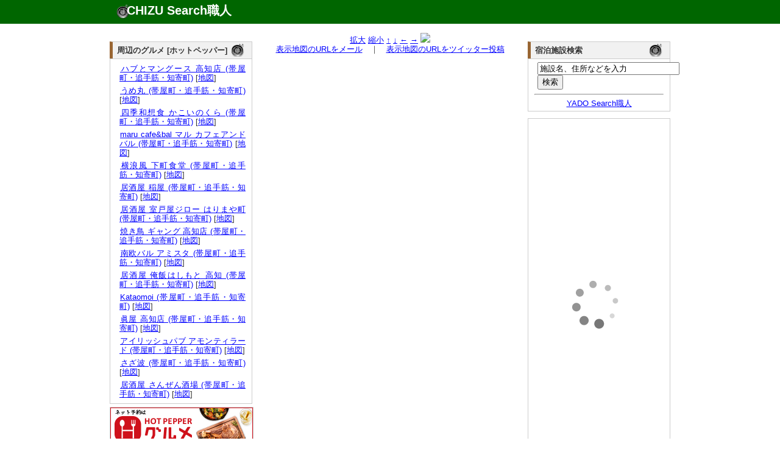

--- FILE ---
content_type: text/html; charset=UTF-8
request_url: http://chizu.web-syokunin.com/l_chizu.php?my=33.5614123458&mx=133.5425446276&cy=33.5614123458&cx=133.5425446276&zoom=15&title=%E6%BD%AE%E4%BA%AD+%E3%81%A8%E3%81%95%E3%81%84%E3%81%A1+%28%E5%B8%AF%E5%B1%8B%E7%94%BA%E3%83%BB%E8%BF%BD%E6%89%8B%E7%AD%8B%E3%83%BB%E7%9F%A5%E5%AF%84%E7%94%BA%29
body_size: 4296
content:
<!DOCTYPE html PUBLIC "-//W3C//DTD XHTML 1.0 Transitional//EN" "http://www.w3.org/TR/xhtml1/DTD/xhtml1-transitional.dtd">
<html xmlns="http://www.w3.org/1999/xhtml" xml:lang="ja" lang="ja">
	<head>
		<meta name="description" content="
			潮亭 とさいち (帯屋町・追手筋・知寄町)の所在地。地図検索サイト「CHIZU Search職人」では全国の地図を検索できるのはもちろん、表示した地図のリンクやQRコードを簡単に生成できます。生成したリンクをメール等にコピー･ペーストすれば、気軽に地図情報を参照可能。携帯でも参照できますので、外出先でもご活用ください。" />
		<meta name="keyword" content="地図,検索" />
		<meta name="author" content="うぇっぶ工房" />
		<meta http-equiv="content-type" content="text/html; charset=UTF-8">
		<meta name="verify-v1" content="U9/UMj5sUGa+x0D885wAPiTmvm3L0mRuuLYUiI9i3Xw=" />
		<link rel="stylesheet" href="text.css" type="text/css" media="all" />
		<title>潮亭 とさいち (帯屋町・追手筋・知寄町)の所在地｜地図検索サイト「CHIZU Search職人」</title>
</head>
<body>
	<div id="top_wrapper">
		<div id="header">
			<div id="logo">
				<h1><a href="http://chizu.web-syokunin.com/index.php">CHIZU Search職人</a></h1>
			</div>
		</div>
	</div>
	<div id="wrapper">
	<div id="body_wrapper">
		<div id="container">
			<div id="left_container">
				<div id="left_left" style="margin-top:1.1em;">
					<div id="block">
<div id="headline"><h3 class="headline_title">周辺のグルメ [ホットペッパー]</h3></div>
<div id="explain">

<ul>	<li><a href="//ck.jp.ap.valuecommerce.com/servlet/referral?vs=2608986&vp=878673485&va=2344047&vc_url=https%3A%2F%2Fwww.hotpepper.jp%2FstrJ003806840%2F%3Fvos%3Dnhppalsa000016" target="_blank"><img src="//ad.jp.ap.valuecommerce.com/servlet/gifbanner?vs=2608986&vp=878673485" height="1" width="1" border="0">ハブとマングース 高知店 (帯屋町・追手筋・知寄町)</a> [<a href="l_chizu.php?my=33.5603864657&mx=133.5394050053&cy=33.5603864657&cx=133.5394050053&zoom=15&title=%E3%83%8F%E3%83%96%E3%81%A8%E3%83%9E%E3%83%B3%E3%82%B0%E3%83%BC%E3%82%B9+%E9%AB%98%E7%9F%A5%E5%BA%97+%28%E5%B8%AF%E5%B1%8B%E7%94%BA%E3%83%BB%E8%BF%BD%E6%89%8B%E7%AD%8B%E3%83%BB%E7%9F%A5%E5%AF%84%E7%94%BA%29" target="_blank">地図</a>]</li>
	<li><a href="//ck.jp.ap.valuecommerce.com/servlet/referral?vs=2608986&vp=878673485&va=2344047&vc_url=https%3A%2F%2Fwww.hotpepper.jp%2FstrJ000034414%2F%3Fvos%3Dnhppalsa000016" target="_blank"><img src="//ad.jp.ap.valuecommerce.com/servlet/gifbanner?vs=2608986&vp=878673485" height="1" width="1" border="0">うめ丸 (帯屋町・追手筋・知寄町)</a> [<a href="l_chizu.php?my=33.5616318773&mx=133.5392533144&cy=33.5616318773&cx=133.5392533144&zoom=15&title=%E3%81%86%E3%82%81%E4%B8%B8+%28%E5%B8%AF%E5%B1%8B%E7%94%BA%E3%83%BB%E8%BF%BD%E6%89%8B%E7%AD%8B%E3%83%BB%E7%9F%A5%E5%AF%84%E7%94%BA%29" target="_blank">地図</a>]</li>
	<li><a href="//ck.jp.ap.valuecommerce.com/servlet/referral?vs=2608986&vp=878673485&va=2344047&vc_url=https%3A%2F%2Fwww.hotpepper.jp%2FstrJ000718077%2F%3Fvos%3Dnhppalsa000016" target="_blank"><img src="//ad.jp.ap.valuecommerce.com/servlet/gifbanner?vs=2608986&vp=878673485" height="1" width="1" border="0">四季和想食 かこいのくら (帯屋町・追手筋・知寄町)</a> [<a href="l_chizu.php?my=33.5632425197&mx=133.5388291364&cy=33.5632425197&cx=133.5388291364&zoom=15&title=%E5%9B%9B%E5%AD%A3%E5%92%8C%E6%83%B3%E9%A3%9F+%E3%81%8B%E3%81%93%E3%81%84%E3%81%AE%E3%81%8F%E3%82%89+%28%E5%B8%AF%E5%B1%8B%E7%94%BA%E3%83%BB%E8%BF%BD%E6%89%8B%E7%AD%8B%E3%83%BB%E7%9F%A5%E5%AF%84%E7%94%BA%29" target="_blank">地図</a>]</li>
	<li><a href="//ck.jp.ap.valuecommerce.com/servlet/referral?vs=2608986&vp=878673485&va=2344047&vc_url=https%3A%2F%2Fwww.hotpepper.jp%2FstrJ003828968%2F%3Fvos%3Dnhppalsa000016" target="_blank"><img src="//ad.jp.ap.valuecommerce.com/servlet/gifbanner?vs=2608986&vp=878673485" height="1" width="1" border="0">maru cafe&bal マル カフェアンドバル (帯屋町・追手筋・知寄町)</a> [<a href="l_chizu.php?my=33.5595944376&mx=133.5443434831&cy=33.5595944376&cx=133.5443434831&zoom=15&title=maru+cafe%26bal+%E3%83%9E%E3%83%AB+%E3%82%AB%E3%83%95%E3%82%A7%E3%82%A2%E3%83%B3%E3%83%89%E3%83%90%E3%83%AB+%28%E5%B8%AF%E5%B1%8B%E7%94%BA%E3%83%BB%E8%BF%BD%E6%89%8B%E7%AD%8B%E3%83%BB%E7%9F%A5%E5%AF%84%E7%94%BA%29" target="_blank">地図</a>]</li>
	<li><a href="//ck.jp.ap.valuecommerce.com/servlet/referral?vs=2608986&vp=878673485&va=2344047&vc_url=https%3A%2F%2Fwww.hotpepper.jp%2FstrJ003366500%2F%3Fvos%3Dnhppalsa000016" target="_blank"><img src="//ad.jp.ap.valuecommerce.com/servlet/gifbanner?vs=2608986&vp=878673485" height="1" width="1" border="0">横浪風 下町食堂 (帯屋町・追手筋・知寄町)</a> [<a href="l_chizu.php?my=33.5614816619&mx=133.5413956302&cy=33.5614816619&cx=133.5413956302&zoom=15&title=%E6%A8%AA%E6%B5%AA%E9%A2%A8+%E4%B8%8B%E7%94%BA%E9%A3%9F%E5%A0%82+%28%E5%B8%AF%E5%B1%8B%E7%94%BA%E3%83%BB%E8%BF%BD%E6%89%8B%E7%AD%8B%E3%83%BB%E7%9F%A5%E5%AF%84%E7%94%BA%29" target="_blank">地図</a>]</li>
	<li><a href="//ck.jp.ap.valuecommerce.com/servlet/referral?vs=2608986&vp=878673485&va=2344047&vc_url=https%3A%2F%2Fwww.hotpepper.jp%2FstrJ001247038%2F%3Fvos%3Dnhppalsa000016" target="_blank"><img src="//ad.jp.ap.valuecommerce.com/servlet/gifbanner?vs=2608986&vp=878673485" height="1" width="1" border="0">居酒屋 稲屋 (帯屋町・追手筋・知寄町)</a> [<a href="l_chizu.php?my=33.5602812022&mx=133.5395172208&cy=33.5602812022&cx=133.5395172208&zoom=15&title=%E5%B1%85%E9%85%92%E5%B1%8B+%E7%A8%B2%E5%B1%8B+%28%E5%B8%AF%E5%B1%8B%E7%94%BA%E3%83%BB%E8%BF%BD%E6%89%8B%E7%AD%8B%E3%83%BB%E7%9F%A5%E5%AF%84%E7%94%BA%29" target="_blank">地図</a>]</li>
	<li><a href="//ck.jp.ap.valuecommerce.com/servlet/referral?vs=2608986&vp=878673485&va=2344047&vc_url=https%3A%2F%2Fwww.hotpepper.jp%2FstrJ004025998%2F%3Fvos%3Dnhppalsa000016" target="_blank"><img src="//ad.jp.ap.valuecommerce.com/servlet/gifbanner?vs=2608986&vp=878673485" height="1" width="1" border="0">居酒屋 室戸屋ジロー はりまや町 (帯屋町・追手筋・知寄町)</a> [<a href="l_chizu.php?my=33.5620449953&mx=133.5444075701&cy=33.5620449953&cx=133.5444075701&zoom=15&title=%E5%B1%85%E9%85%92%E5%B1%8B+%E5%AE%A4%E6%88%B8%E5%B1%8B%E3%82%B8%E3%83%AD%E3%83%BC+%E3%81%AF%E3%82%8A%E3%81%BE%E3%82%84%E7%94%BA+%28%E5%B8%AF%E5%B1%8B%E7%94%BA%E3%83%BB%E8%BF%BD%E6%89%8B%E7%AD%8B%E3%83%BB%E7%9F%A5%E5%AF%84%E7%94%BA%29" target="_blank">地図</a>]</li>
	<li><a href="//ck.jp.ap.valuecommerce.com/servlet/referral?vs=2608986&vp=878673485&va=2344047&vc_url=https%3A%2F%2Fwww.hotpepper.jp%2FstrJ004470395%2F%3Fvos%3Dnhppalsa000016" target="_blank"><img src="//ad.jp.ap.valuecommerce.com/servlet/gifbanner?vs=2608986&vp=878673485" height="1" width="1" border="0">焼き鳥 ギャング 高知店 (帯屋町・追手筋・知寄町)</a> [<a href="l_chizu.php?my=33.5605094995&mx=133.5390330899&cy=33.5605094995&cx=133.5390330899&zoom=15&title=%E7%84%BC%E3%81%8D%E9%B3%A5+%E3%82%AE%E3%83%A3%E3%83%B3%E3%82%B0+%E9%AB%98%E7%9F%A5%E5%BA%97+%28%E5%B8%AF%E5%B1%8B%E7%94%BA%E3%83%BB%E8%BF%BD%E6%89%8B%E7%AD%8B%E3%83%BB%E7%9F%A5%E5%AF%84%E7%94%BA%29" target="_blank">地図</a>]</li>
	<li><a href="//ck.jp.ap.valuecommerce.com/servlet/referral?vs=2608986&vp=878673485&va=2344047&vc_url=https%3A%2F%2Fwww.hotpepper.jp%2FstrJ001035246%2F%3Fvos%3Dnhppalsa000016" target="_blank"><img src="//ad.jp.ap.valuecommerce.com/servlet/gifbanner?vs=2608986&vp=878673485" height="1" width="1" border="0">南欧バル アミスタ (帯屋町・追手筋・知寄町)</a> [<a href="l_chizu.php?my=33.5612292095&mx=133.5422969473&cy=33.5612292095&cx=133.5422969473&zoom=15&title=%E5%8D%97%E6%AC%A7%E3%83%90%E3%83%AB+%E3%82%A2%E3%83%9F%E3%82%B9%E3%82%BF+%28%E5%B8%AF%E5%B1%8B%E7%94%BA%E3%83%BB%E8%BF%BD%E6%89%8B%E7%AD%8B%E3%83%BB%E7%9F%A5%E5%AF%84%E7%94%BA%29" target="_blank">地図</a>]</li>
	<li><a href="//ck.jp.ap.valuecommerce.com/servlet/referral?vs=2608986&vp=878673485&va=2344047&vc_url=https%3A%2F%2Fwww.hotpepper.jp%2FstrJ003916025%2F%3Fvos%3Dnhppalsa000016" target="_blank"><img src="//ad.jp.ap.valuecommerce.com/servlet/gifbanner?vs=2608986&vp=878673485" height="1" width="1" border="0">居酒屋 俺飯はしもと 高知 (帯屋町・追手筋・知寄町)</a> [<a href="l_chizu.php?my=33.5613994402&mx=133.54098428&cy=33.5613994402&cx=133.54098428&zoom=15&title=%E5%B1%85%E9%85%92%E5%B1%8B+%E4%BF%BA%E9%A3%AF%E3%81%AF%E3%81%97%E3%82%82%E3%81%A8+%E9%AB%98%E7%9F%A5+%28%E5%B8%AF%E5%B1%8B%E7%94%BA%E3%83%BB%E8%BF%BD%E6%89%8B%E7%AD%8B%E3%83%BB%E7%9F%A5%E5%AF%84%E7%94%BA%29" target="_blank">地図</a>]</li>
	<li><a href="//ck.jp.ap.valuecommerce.com/servlet/referral?vs=2608986&vp=878673485&va=2344047&vc_url=https%3A%2F%2Fwww.hotpepper.jp%2FstrJ001238776%2F%3Fvos%3Dnhppalsa000016" target="_blank"><img src="//ad.jp.ap.valuecommerce.com/servlet/gifbanner?vs=2608986&vp=878673485" height="1" width="1" border="0">Kataomoi (帯屋町・追手筋・知寄町)</a> [<a href="l_chizu.php?my=33.5604562624&mx=133.5432924386&cy=33.5604562624&cx=133.5432924386&zoom=15&title=Kataomoi+%28%E5%B8%AF%E5%B1%8B%E7%94%BA%E3%83%BB%E8%BF%BD%E6%89%8B%E7%AD%8B%E3%83%BB%E7%9F%A5%E5%AF%84%E7%94%BA%29" target="_blank">地図</a>]</li>
	<li><a href="//ck.jp.ap.valuecommerce.com/servlet/referral?vs=2608986&vp=878673485&va=2344047&vc_url=https%3A%2F%2Fwww.hotpepper.jp%2FstrJ003984683%2F%3Fvos%3Dnhppalsa000016" target="_blank"><img src="//ad.jp.ap.valuecommerce.com/servlet/gifbanner?vs=2608986&vp=878673485" height="1" width="1" border="0">眞屋 高知店 (帯屋町・追手筋・知寄町)</a> [<a href="l_chizu.php?my=33.5599728993&mx=133.5393083597&cy=33.5599728993&cx=133.5393083597&zoom=15&title=%E7%9C%9E%E5%B1%8B+%E9%AB%98%E7%9F%A5%E5%BA%97+%28%E5%B8%AF%E5%B1%8B%E7%94%BA%E3%83%BB%E8%BF%BD%E6%89%8B%E7%AD%8B%E3%83%BB%E7%9F%A5%E5%AF%84%E7%94%BA%29" target="_blank">地図</a>]</li>
	<li><a href="//ck.jp.ap.valuecommerce.com/servlet/referral?vs=2608986&vp=878673485&va=2344047&vc_url=https%3A%2F%2Fwww.hotpepper.jp%2FstrJ000670104%2F%3Fvos%3Dnhppalsa000016" target="_blank"><img src="//ad.jp.ap.valuecommerce.com/servlet/gifbanner?vs=2608986&vp=878673485" height="1" width="1" border="0">アイリッシュパブ アモンティラード (帯屋町・追手筋・知寄町)</a> [<a href="l_chizu.php?my=33.5610547666&mx=133.5414400836&cy=33.5610547666&cx=133.5414400836&zoom=15&title=%E3%82%A2%E3%82%A4%E3%83%AA%E3%83%83%E3%82%B7%E3%83%A5%E3%83%91%E3%83%96+%E3%82%A2%E3%83%A2%E3%83%B3%E3%83%86%E3%82%A3%E3%83%A9%E3%83%BC%E3%83%89+%28%E5%B8%AF%E5%B1%8B%E7%94%BA%E3%83%BB%E8%BF%BD%E6%89%8B%E7%AD%8B%E3%83%BB%E7%9F%A5%E5%AF%84%E7%94%BA%29" target="_blank">地図</a>]</li>
	<li><a href="//ck.jp.ap.valuecommerce.com/servlet/referral?vs=2608986&vp=878673485&va=2344047&vc_url=https%3A%2F%2Fwww.hotpepper.jp%2FstrJ003763185%2F%3Fvos%3Dnhppalsa000016" target="_blank"><img src="//ad.jp.ap.valuecommerce.com/servlet/gifbanner?vs=2608986&vp=878673485" height="1" width="1" border="0">さざ波 (帯屋町・追手筋・知寄町)</a> [<a href="l_chizu.php?my=33.560630393&mx=133.5425200013&cy=33.560630393&cx=133.5425200013&zoom=15&title=%E3%81%95%E3%81%96%E6%B3%A2+%28%E5%B8%AF%E5%B1%8B%E7%94%BA%E3%83%BB%E8%BF%BD%E6%89%8B%E7%AD%8B%E3%83%BB%E7%9F%A5%E5%AF%84%E7%94%BA%29" target="_blank">地図</a>]</li>
	<li><a href="//ck.jp.ap.valuecommerce.com/servlet/referral?vs=2608986&vp=878673485&va=2344047&vc_url=https%3A%2F%2Fwww.hotpepper.jp%2FstrJ001001400%2F%3Fvos%3Dnhppalsa000016" target="_blank"><img src="//ad.jp.ap.valuecommerce.com/servlet/gifbanner?vs=2608986&vp=878673485" height="1" width="1" border="0">居酒屋 さんぜん酒場 (帯屋町・追手筋・知寄町)</a> [<a href="l_chizu.php?my=33.5596837093&mx=133.5366624903&cy=33.5596837093&cx=133.5366624903&zoom=15&title=%E5%B1%85%E9%85%92%E5%B1%8B+%E3%81%95%E3%82%93%E3%81%9C%E3%82%93%E9%85%92%E5%A0%B4+%28%E5%B8%AF%E5%B1%8B%E7%94%BA%E3%83%BB%E8%BF%BD%E6%89%8B%E7%AD%8B%E3%83%BB%E7%9F%A5%E5%AF%84%E7%94%BA%29" target="_blank">地図</a>]</li>
</ul></div>
</div>
					<div id="block" style="border:1px solid #ccc;">
<iframe frameborder="0" allowtransparency="true" height="60" width="234" marginheight="0" scrolling="no" src="http://ad.jp.ap.valuecommerce.com/servlet/htmlbanner?sid=2608986&pid=879837158" marginwidth="0"><script language="javascript" src="http://ad.jp.ap.valuecommerce.com/servlet/jsbanner?sid=2608986&pid=879837158"></script><noscript><a href="http://ck.jp.ap.valuecommerce.com/servlet/referral?sid=2608986&pid=879837158" target="_blank" ><img src="http://ad.jp.ap.valuecommerce.com/servlet/gifbanner?sid=2608986&pid=879837158" height="60" width="234" border="0"></a></noscript></iframe>
					</div>
					<div id="block">
						<div id="headline"><h3 class="headline_title">「CHIZU Search職人」 携帯版</h3></div>
						<div id="explain">
							<img src="mchizu.png" align="right" hspace="10">携帯版をご覧頂くためには、QRコードを携帯で読み取るか、<a href="mailto:?subject=Mobile CHIZU Search URL&body=http://chizu.web-syokunin.com/m_index.php">こちらから</a>メールにてURLを送信してご利用ください。
						</div>
					</div>
					
					
					
				</div>
				<div id="left_right">
					<div id="block">

<center>
<a href="l_chizu.php?mx=133.5425446276&my=33.5614123458&cx=133.5425446276&cy=33.5614123458&zoom=16&title=%E6%BD%AE%E4%BA%AD+%E3%81%A8%E3%81%95%E3%81%84%E3%81%A1+%28%E5%B8%AF%E5%B1%8B%E7%94%BA%E3%83%BB%E8%BF%BD%E6%89%8B%E7%AD%8B%E3%83%BB%E7%9F%A5%E5%AF%84%E7%94%BA%29">拡大</a>
<a href="l_chizu.php?mx=133.5425446276&my=33.5614123458&cx=133.5425446276&cy=33.5614123458&zoom=14&title=%E6%BD%AE%E4%BA%AD+%E3%81%A8%E3%81%95%E3%81%84%E3%81%A1+%28%E5%B8%AF%E5%B1%8B%E7%94%BA%E3%83%BB%E8%BF%BD%E6%89%8B%E7%AD%8B%E3%83%BB%E7%9F%A5%E5%AF%84%E7%94%BA%29">縮小</a>
<a href="l_chizu.php?mx=133.5425446276&my=33.5614123458&cx=133.5425446276&cy=33.5642123458&zoom=15&title=%E6%BD%AE%E4%BA%AD+%E3%81%A8%E3%81%95%E3%81%84%E3%81%A1+%28%E5%B8%AF%E5%B1%8B%E7%94%BA%E3%83%BB%E8%BF%BD%E6%89%8B%E7%AD%8B%E3%83%BB%E7%9F%A5%E5%AF%84%E7%94%BA%29">↑</a>
<a href="l_chizu.php?mx=133.5425446276&my=33.5614123458&cx=133.5425446276&cy=33.5586123458&zoom=15&title=%E6%BD%AE%E4%BA%AD+%E3%81%A8%E3%81%95%E3%81%84%E3%81%A1+%28%E5%B8%AF%E5%B1%8B%E7%94%BA%E3%83%BB%E8%BF%BD%E6%89%8B%E7%AD%8B%E3%83%BB%E7%9F%A5%E5%AF%84%E7%94%BA%29">↓</a>
<a href="l_chizu.php?mx=133.5425446276&my=33.5614123458&cx=133.5387446276&cy=33.5614123458&zoom=15&title=%E6%BD%AE%E4%BA%AD+%E3%81%A8%E3%81%95%E3%81%84%E3%81%A1+%28%E5%B8%AF%E5%B1%8B%E7%94%BA%E3%83%BB%E8%BF%BD%E6%89%8B%E7%AD%8B%E3%83%BB%E7%9F%A5%E5%AF%84%E7%94%BA%29">←</a>
<a href="l_chizu.php?mx=133.5425446276&my=33.5614123458&cx=133.5463446276&cy=33.5614123458&zoom=15&title=%E6%BD%AE%E4%BA%AD+%E3%81%A8%E3%81%95%E3%81%84%E3%81%A1+%28%E5%B8%AF%E5%B1%8B%E7%94%BA%E3%83%BB%E8%BF%BD%E6%89%8B%E7%AD%8B%E3%83%BB%E7%9F%A5%E5%AF%84%E7%94%BA%29">→</a>
<img src="http://maps.google.com/maps/api/staticmap?center=33.5614123458,133.5425446276&zoom=15&size=430x300&markers=size:mid|color:red|33.5614123458,133.5425446276&sensor=false&format=jpg-baseline">
<br />
<a href="mailto:?subject=CHIZU Search URL&body=http://chizu.web-syokunin.com/chizu.php%3Fmx=133.5425446276%26my=33.5614123458%26cx=133.5425446276%26cy=33.5614123458%26zoom=15">表示地図のURLをメール</a>　｜　<a href="http://chizu.web-syokunin.com/twitter.php?mx=133.5425446276&my=33.5614123458&cx=133.5425446276&cy=33.5614123458&zoom=15&title=" target="_blank">表示地図のURLをツイッター投稿</a>
</center>
					</div>
				</div>
			</div>
			<div id="right_container"  style="margin-top:1.1em;">
				
				<div id="block">
<div id="headline"><h3 class="headline_title">宿泊施設検索</h3></div>
<div id="explain">
	<form action="http://yado.web-syokunin.com/keywd_search.php" method="post">
		<!-- キーワード入力テキストボックス -->
		<input type="text" name="keyword" value ="施設名、住所などを入力" size="27"  onfocus="this.value = '';">
		<br /><input type="submit" name="submit" value="検索">
	</form>
	<hr>
	<center><a href="http://yado.web-syokunin.com/index.php">YADO Search職人</a></center>
</div>
</div>
					
					<div id="block">
					<a href="http://hb.afl.rakuten.co.jp/hsc/08e4b0c1.a7bcbae5.06e4f7a1.a4b58d11/" target="_blank"><img src="http://hbb.afl.rakuten.co.jp/hsb/08e4b0c1.a7bcbae5.06e4f7a1.a4b58d11/153145/" border="0"></a>
				</div>
				
				
				<div id="block"><div id="explain">
<!-- Rakuten Widget FROM HERE --><script type="text/javascript">rakuten_design="slide";rakuten_affiliateId="013a1834.7a2de6d5.06e45d1b.eac4188a";rakuten_items="ctsmatch";rakuten_genreId=0;rakuten_size="200x600";rakuten_target="_blank";rakuten_theme="gray";rakuten_border="off";rakuten_auto_mode="off";rakuten_genre_title="off";rakuten_recommend="on";</script><script type="text/javascript" src="http://xml.affiliate.rakuten.co.jp/widget/js/rakuten_widget.js"></script><!-- Rakuten Widget TO HERE -->
					</div>
				</div>
			</div>
</div>
<div id="footer">
	<a href="http://search.web-syokunin.com/index.php">Web Search職人</a>｜<a href="http://chizu.web-syokunin.com/index.php">CHIZU Search職人</a>｜<a href="http://yado.web-syokunin.com/index.php">YADO Search職人</a>｜<a href="http://game-syokunin.net/topindex.php">GAME職人工房</a>｜<a href="http://puzzle.web-syokunin.com/index.php">PUZZLE職人工房</a>｜<a href="http://ja.game-cafe.net/">Smart Game Cafe</a><br />
	Copyright (c) <a href="http://web-syokunin.com/">うぇっぶ工房</a> All Rights Reserved
</div>
</div>
<script type="text/javascript">
var gaJsHost = (("https:" == document.location.protocol) ? "https://ssl." : "http://www.");
document.write(unescape("%3Cscript src='" + gaJsHost + "google-analytics.com/ga.js' type='text/javascript'%3E%3C/script%3E"));
</script>
<script type="text/javascript">
try {
var pageTracker = _gat._getTracker("UA-7239726-1");
pageTracker._trackPageview();
} catch(err) {}</script>
</body>
</html>


--- FILE ---
content_type: text/html; charset=UTF-8
request_url: http://ad.jp.ap.valuecommerce.com/servlet/htmlbanner?sid=2608986&pid=879837158
body_size: 618
content:
<HTML><A TARGET='_top' HREF='//ck.jp.ap.valuecommerce.com/servlet/referral?va=2691183&sid=2608986&pid=879837158&vcid=[base64]&vcpub=0.710080' rel="nofollow"><IMG BORDER=0 SRC='//i.imgvc.com/vc/images/00/29/10/6f.jpeg'></A></HTML>